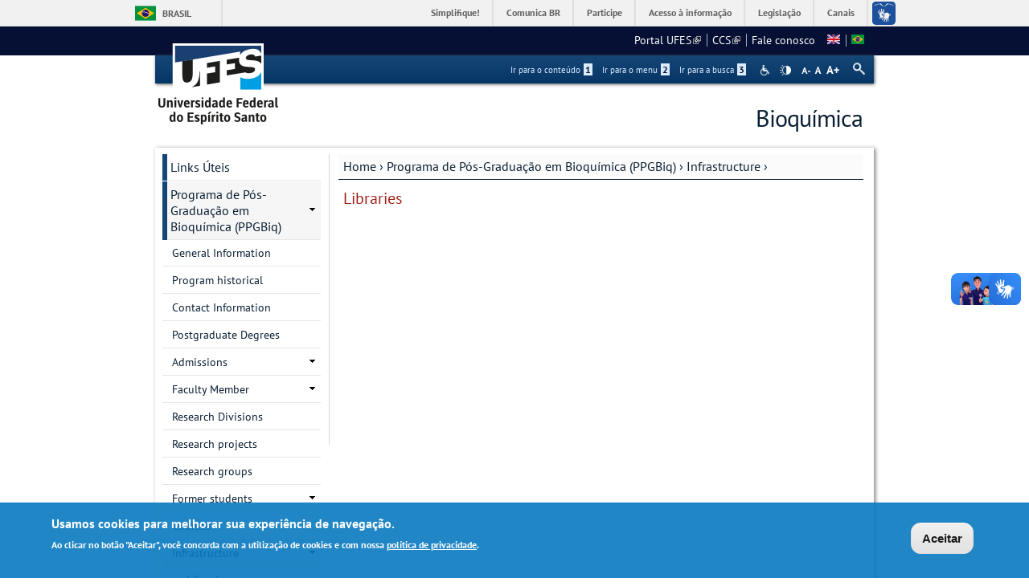

--- FILE ---
content_type: text/html; charset=utf-8
request_url: https://bioquimicaefarmacologia.ufes.br/en/pos-graduacao/PPGBiq/libraries
body_size: 10353
content:
<!DOCTYPE html PUBLIC "-//W3C//DTD XHTML+RDFa 1.0//EN"
  "http://www.w3.org/MarkUp/DTD/xhtml-rdfa-1.dtd">
<html xmlns="http://www.w3.org/1999/xhtml" xml:lang="en" version="XHTML+RDFa 1.0" dir="ltr"
  xmlns:content="http://purl.org/rss/1.0/modules/content/"
  xmlns:dc="http://purl.org/dc/terms/"
  xmlns:foaf="http://xmlns.com/foaf/0.1/"
  xmlns:og="http://ogp.me/ns#"
  xmlns:rdfs="http://www.w3.org/2000/01/rdf-schema#"
  xmlns:sioc="http://rdfs.org/sioc/ns#"
  xmlns:sioct="http://rdfs.org/sioc/types#"
  xmlns:skos="http://www.w3.org/2004/02/skos/core#"
  xmlns:xsd="http://www.w3.org/2001/XMLSchema#">

<head profile="http://www.w3.org/1999/xhtml/vocab">
  <meta http-equiv="Content-Type" content="text/html; charset=utf-8" />
<meta name="Generator" content="Drupal 7 (http://drupal.org)" />
<link rel="canonical" href="/en/pos-graduacao/PPGBiq/libraries" />
<link rel="shortlink" href="/en/node/531" />
<link rel="shortcut icon" href="https://bioquimicaefarmacologia.ufes.br/sites/all/themes/padrao_ufes/favicon.ico" type="image/vnd.microsoft.icon" />
<meta name="viewport" content="width=device-width, initial-scale=1, maximum-scale=1" />
  <title>Libraries | Bioquímica</title>
  <style type="text/css" media="all">
@import url("https://bioquimicaefarmacologia.ufes.br/modules/system/system.base.css?t1lttr");
@import url("https://bioquimicaefarmacologia.ufes.br/modules/system/system.menus.css?t1lttr");
@import url("https://bioquimicaefarmacologia.ufes.br/modules/system/system.messages.css?t1lttr");
@import url("https://bioquimicaefarmacologia.ufes.br/modules/system/system.theme.css?t1lttr");
</style>
<style type="text/css" media="all">
@import url("https://bioquimicaefarmacologia.ufes.br/modules/comment/comment.css?t1lttr");
@import url("https://bioquimicaefarmacologia.ufes.br/sites/all/modules/date/date_api/date.css?t1lttr");
@import url("https://bioquimicaefarmacologia.ufes.br/sites/all/modules/date/date_popup/themes/datepicker.1.7.css?t1lttr");
@import url("https://bioquimicaefarmacologia.ufes.br/modules/field/theme/field.css?t1lttr");
@import url("https://bioquimicaefarmacologia.ufes.br/modules/node/node.css?t1lttr");
@import url("https://bioquimicaefarmacologia.ufes.br/modules/search/search.css?t1lttr");
@import url("https://bioquimicaefarmacologia.ufes.br/sites/all/modules/site_alert/css/site-alert.css?t1lttr");
@import url("https://bioquimicaefarmacologia.ufes.br/modules/user/user.css?t1lttr");
@import url("https://bioquimicaefarmacologia.ufes.br/sites/all/modules/extlink/css/extlink.css?t1lttr");
@import url("https://bioquimicaefarmacologia.ufes.br/sites/all/modules/views/css/views.css?t1lttr");
@import url("https://bioquimicaefarmacologia.ufes.br/sites/all/modules/back_to_top/css/back_to_top_text.css?t1lttr");
@import url("https://bioquimicaefarmacologia.ufes.br/sites/all/modules/ckeditor/css/ckeditor.css?t1lttr");
</style>
<style type="text/css" media="all">
@import url("https://bioquimicaefarmacologia.ufes.br/sites/all/modules/ctools/css/ctools.css?t1lttr");
@import url("https://bioquimicaefarmacologia.ufes.br/sites/all/modules/dhtml_menu/dhtml_menu.css?t1lttr");
@import url("https://bioquimicaefarmacologia.ufes.br/modules/locale/locale.css?t1lttr");
</style>
<style type="text/css" media="all">
<!--/*--><![CDATA[/*><!--*/
#backtotop{background:#CCCCCC;}
#backtotop:hover{background:#777777;border-color:#777777;}
#backtotop{color:#FFFFFF;}

/*]]>*/-->
</style>
<style type="text/css" media="all">
@import url("https://bioquimicaefarmacologia.ufes.br/sites/all/modules/eu_cookie_compliance/css/eu_cookie_compliance.css?t1lttr");
@import url("https://bioquimicaefarmacologia.ufes.br/sites/all/modules/responsive_menus/styles/responsive_menus_simple/css/responsive_menus_simple.css?t1lttr");
</style>

<!--[if lt IE 10]>
<style type="text/css" media="all">
@import url("https://bioquimicaefarmacologia.ufes.br/sites/bioquimicaefarmacologia.ufes.br/files/ctools/css/9e87f1a22674be62389fe810e353b2c1.css?t1lttr");
</style>
<![endif]-->
<style type="text/css" media="all">
@import url("https://bioquimicaefarmacologia.ufes.br/sites/bioquimicaefarmacologia.ufes.br/files/ctools/css/8695a9d3e23511e74e4cde79b7ae1666.css?t1lttr");
</style>
<style type="text/css" media="all">
@import url("https://bioquimicaefarmacologia.ufes.br/sites/all/themes/padrao_ufes/css/reset.css?t1lttr");
@import url("https://bioquimicaefarmacologia.ufes.br/sites/all/themes/padrao_ufes/css/html-reset.css?t1lttr");
@import url("https://bioquimicaefarmacologia.ufes.br/sites/all/themes/padrao_ufes/css/wireframes.css?t1lttr");
@import url("https://bioquimicaefarmacologia.ufes.br/sites/all/themes/padrao_ufes/css/layout-liquid.css?t1lttr");
@import url("https://bioquimicaefarmacologia.ufes.br/sites/all/themes/padrao_ufes/css/page-backgrounds.css?t1lttr");
@import url("https://bioquimicaefarmacologia.ufes.br/sites/all/themes/padrao_ufes/css/tabs.css?t1lttr");
@import url("https://bioquimicaefarmacologia.ufes.br/sites/all/themes/padrao_ufes/css/pages.css?t1lttr");
@import url("https://bioquimicaefarmacologia.ufes.br/sites/all/themes/padrao_ufes/css/blocks.css?t1lttr");
@import url("https://bioquimicaefarmacologia.ufes.br/sites/all/themes/padrao_ufes/css/navigation.css?t1lttr");
@import url("https://bioquimicaefarmacologia.ufes.br/sites/all/themes/padrao_ufes/css/views-styles.css?t1lttr");
@import url("https://bioquimicaefarmacologia.ufes.br/sites/all/themes/padrao_ufes/css/nodes.css?t1lttr");
@import url("https://bioquimicaefarmacologia.ufes.br/sites/all/themes/padrao_ufes/css/comments.css?t1lttr");
@import url("https://bioquimicaefarmacologia.ufes.br/sites/all/themes/padrao_ufes/css/forms.css?t1lttr");
@import url("https://bioquimicaefarmacologia.ufes.br/sites/all/themes/padrao_ufes/css/fields.css?t1lttr");
@import url("https://bioquimicaefarmacologia.ufes.br/sites/all/themes/padrao_ufes/css/personalizado/geral.css?t1lttr");
@import url("https://bioquimicaefarmacologia.ufes.br/sites/all/themes/padrao_ufes/css/personalizado/menu.css?t1lttr");
@import url("https://bioquimicaefarmacologia.ufes.br/sites/all/themes/padrao_ufes/css/personalizado/rodape.css?t1lttr");
@import url("https://bioquimicaefarmacologia.ufes.br/sites/all/themes/padrao_ufes/css/personalizado/rodape-interno.css?t1lttr");
@import url("https://bioquimicaefarmacologia.ufes.br/sites/all/themes/padrao_ufes/css/personalizado/cabecalho.css?t1lttr");
@import url("https://bioquimicaefarmacologia.ufes.br/sites/all/themes/padrao_ufes/css/personalizado/conteudo.css?t1lttr");
@import url("https://bioquimicaefarmacologia.ufes.br/sites/all/themes/padrao_ufes/css/personalizado/barra-ufes.css?t1lttr");
@import url("https://bioquimicaefarmacologia.ufes.br/sites/all/themes/padrao_ufes/css/personalizado/barra-esquerda.css?t1lttr");
@import url("https://bioquimicaefarmacologia.ufes.br/sites/all/themes/padrao_ufes/css/personalizado/barra-direita.css?t1lttr");
@import url("https://bioquimicaefarmacologia.ufes.br/sites/all/themes/padrao_ufes/css/personalizado/acessibilidade.css?t1lttr");
@import url("https://bioquimicaefarmacologia.ufes.br/sites/all/themes/padrao_ufes/css/personalizado/cardapio.css?t1lttr");
@import url("https://bioquimicaefarmacologia.ufes.br/sites/all/themes/padrao_ufes/css/personalizado/processoseletivo.css?t1lttr");
@import url("https://bioquimicaefarmacologia.ufes.br/sites/all/themes/padrao_ufes/css/personalizado/ods-onu.css?t1lttr");
@import url("https://bioquimicaefarmacologia.ufes.br/sites/all/themes/padrao_ufes/custom/modules/quicktabs/quicktabs_ufes.css?t1lttr");
@import url("https://bioquimicaefarmacologia.ufes.br/sites/all/themes/padrao_ufes/custom/modules/quicktabs/quicktabs-portal.css?t1lttr");
@import url("https://bioquimicaefarmacologia.ufes.br/sites/all/themes/padrao_ufes/custom/modules/quicktabs/quicktabs-interna.css?t1lttr");
@import url("https://bioquimicaefarmacologia.ufes.br/sites/all/themes/padrao_ufes/custom/modules/token_ufes/token_ufes.css?t1lttr");
</style>
<style type="text/css" media="all">
@import url("https://bioquimicaefarmacologia.ufes.br/sites/all/themes/padrao_ufes/custom/modules/jcarousel_ufes/jcarousel_ufes.css?t1lttr");
@import url("https://bioquimicaefarmacologia.ufes.br/sites/all/themes/padrao_ufes/custom/modules/jump_menu/jump_menu.css?t1lttr");
@import url("https://bioquimicaefarmacologia.ufes.br/sites/all/themes/padrao_ufes/custom/modules/webform_matrix_component/webform_matrix_component.css?t1lttr");
@import url("https://bioquimicaefarmacologia.ufes.br/sites/all/themes/padrao_ufes/custom/modules/text_resize/text_resize.css?t1lttr");
@import url("https://bioquimicaefarmacologia.ufes.br/sites/all/themes/padrao_ufes/custom/modules/high_contrast/high_contrast.css?t1lttr");
@import url("https://bioquimicaefarmacologia.ufes.br/sites/all/themes/padrao_ufes/custom/modules/tableau_public/tableau_public.css?t1lttr");
@import url("https://bioquimicaefarmacologia.ufes.br/sites/all/themes/padrao_ufes/custom/modules/site_alert/site_alert.css?t1lttr");
@import url("https://bioquimicaefarmacologia.ufes.br/sites/all/themes/padrao_ufes/css/personalizado/cores.css?t1lttr");
@import url("https://bioquimicaefarmacologia.ufes.br/sites/all/themes/padrao_ufes/css/extensive/responsive.css?t1lttr");
@import url("https://bioquimicaefarmacologia.ufes.br/sites/all/themes/padrao_ufes/css/extensive/responsive-menor-320.css?t1lttr");
</style>
<style type="text/css" media="print">
@import url("https://bioquimicaefarmacologia.ufes.br/sites/all/themes/padrao_ufes/css/print.css?t1lttr");
</style>

<!--[if IE]>
<style type="text/css" media="all">
@import url("https://bioquimicaefarmacologia.ufes.br/sites/all/themes/padrao_ufes/css/ie.css?t1lttr");
</style>
<![endif]-->

<!--[if lte IE 7]>
<style type="text/css" media="all">
@import url("https://bioquimicaefarmacologia.ufes.br/sites/all/themes/padrao_ufes/css/ie7.css?t1lttr");
</style>
<![endif]-->

<!--[if lte IE 6]>
<style type="text/css" media="all">
@import url("https://bioquimicaefarmacologia.ufes.br/sites/all/themes/padrao_ufes/css/ie6.css?t1lttr");
</style>
<![endif]-->
  <script type="text/javascript">
<!--//--><![CDATA[//><!--
var highContrast = {"link":"<a href=\"\/en\" class=\"element-invisible element-focusable\" rel=\"nofollow\">Toggle high contrast<\/a>","cssFilePath":"\/sites\/all\/themes\/padrao_ufes\/css\/high_contrast.css","logoPath":"https:\/\/bioquimicaefarmacologia.ufes.br\/sites\/all\/themes\/padrao_ufes\/logo-hg.png"};var drupalHighContrast={};!function(){document.write("<script type='text/javascript' id='high-contrast-css-placeholder'>\x3C/script>");var e=document.getElementById("high-contrast-css-placeholder");!function(e){if("function"==typeof define&&define.amd)define(e);else if("object"==typeof exports)module.exports=e();else{var t=window.Cookies,n=window.Cookies=e();n.noConflict=function(){return window.Cookies=t,n}}}(function(){function e(){for(var e=0,t={};e<arguments.length;e++){var n=arguments[e];for(var o in n)t[o]=n[o]}return t}function t(n){function o(t,r,i){var a;if(arguments.length>1){if(i=e({path:"/"},o.defaults,i),"number"==typeof i.expires){var d=new Date;d.setMilliseconds(d.getMilliseconds()+864e5*i.expires),i.expires=d}try{a=JSON.stringify(r),/^[\{\[]/.test(a)&&(r=a)}catch(c){}return r=encodeURIComponent(String(r)),r=r.replace(/%(23|24|26|2B|3A|3C|3E|3D|2F|3F|40|5B|5D|5E|60|7B|7D|7C)/g,decodeURIComponent),t=encodeURIComponent(String(t)),t=t.replace(/%(23|24|26|2B|5E|60|7C)/g,decodeURIComponent),t=t.replace(/[\(\)]/g,escape),document.cookie=[t,"=",r,i.expires&&"; expires="+i.expires.toUTCString(),i.path&&"; path="+i.path,i.domain&&"; domain="+i.domain,i.secure?"; secure":""].join("")}t||(a={});for(var l=document.cookie?document.cookie.split("; "):[],s=/(%[0-9A-Z]{2})+/g,u=0;u<l.length;u++){var f=l[u].split("="),h=f[0].replace(s,decodeURIComponent),g=f.slice(1).join("=");'"'===g.charAt(0)&&(g=g.slice(1,-1));try{if(g=n&&n(g,h)||g.replace(s,decodeURIComponent),this.json)try{g=JSON.parse(g)}catch(c){}if(t===h){a=g;break}t||(a[h]=g)}catch(c){}}return a}return o.get=o.set=o,o.getJSON=function(){return o.apply({json:!0},[].slice.call(arguments))},o.defaults={},o.remove=function(t,n){o(t,"",e(n,{expires:-1}))},o.withConverter=t,o}return t()});var t=function(e){var t={option:[1,"<select multiple='multiple'>","</select>"],legend:[1,"<fieldset>","</fieldset>"],area:[1,"<map>","</map>"],param:[1,"<object>","</object>"],thead:[1,"<table>","</table>"],tr:[2,"<table><tbody>","</tbody></table>"],col:[2,"<table><tbody></tbody><colgroup>","</colgroup></table>"],td:[3,"<table><tbody><tr>","</tr></tbody></table>"],_default:[1,"<div>","</div>"]};t.optgroup=t.option,t.tbody=t.tfoot=t.colgroup=t.caption=t.thead,t.th=t.td;var n=document.createElement("div"),o=/<\s*\w.*?>/g.exec(e);if(null!=o){var n,r=o[0].replace(/</g,"").replace(/>/g,""),i=t[r]||t._default;e=i[1]+e+i[2],n.innerHTML=e;for(var a=i[0]+1;a--;)n=n.lastChild}else n.innerHTML=e,n=n.lastChild;return n};!function(){function e(){if(!o.isReady){try{document.documentElement.doScroll("left")}catch(t){return void setTimeout(e,1)}o.ready()}}var t,n,o=function(e,t){},r=(window.jQuery,window.$,!1),i=[];o.fn={ready:function(e){return o.bindReady(),o.isReady?e.call(document,o):i&&i.push(e),this}},o.isReady=!1,o.ready=function(){if(!o.isReady){if(!document.body)return setTimeout(o.ready,13);if(o.isReady=!0,i){for(var e,t=0;e=i[t++];)e.call(document,o);i=null}o.fn.triggerHandler&&o(document).triggerHandler("ready")}},o.bindReady=function(){if(!r){if(r=!0,"complete"===document.readyState)return o.ready();if(document.addEventListener)document.addEventListener("DOMContentLoaded",n,!1),window.addEventListener("load",o.ready,!1);else if(document.attachEvent){document.attachEvent("onreadystatechange",n),window.attachEvent("onload",o.ready);var t=!1;try{t=null==window.frameElement}catch(i){}document.documentElement.doScroll&&t&&e()}}},t=o(document),document.addEventListener?n=function(){document.removeEventListener("DOMContentLoaded",n,!1),o.ready()}:document.attachEvent&&(n=function(){"complete"===document.readyState&&(document.detachEvent("onreadystatechange",n),o.ready())}),window.jQuery=window.$=o}();var n=function(){var e=document.getElementById("block-delta-blocks-logo"),t=highContrast.logoPath;if(document.querySelectorAll&&"undefined"!=typeof t&&null!==e){var n=e.querySelectorAll("img");"undefined"==typeof n[0].logoPathOriginal&&(n[0].logoPathOriginal=n[0].src),n[0].src=t}},o=function(){var e=document.getElementById("block-delta-blocks-logo"),t=highContrast.logoPath;if(document.querySelectorAll&&"undefined"!=typeof t&&null!==e){var n=e.querySelectorAll("img");"undefined"!=typeof n[0].logoPathOriginal&&(n[0].src=n[0].logoPathOriginal)}},r=function(){var o=highContrast.cssFilePath;if("undefined"!=typeof o){var r=document.getElementById("high-contrast-css");null===r&&(r=t('<link type="text/css" id="high-contrast-css" rel="stylesheet" href="'+o+'" media="screen" />')),e.parentNode.insertBefore(r,e.nextSibling)}n(),Cookies.set("highContrastActivated","true","/")},i=function(){var e=document.getElementById("high-contrast-css");null!==e&&e.parentNode.removeChild(e),o(),Cookies.set("highContrastActivated","false","/")},a=function(){var e=Cookies.get("highContrastActivated");return"undefined"==typeof e?!1:"false"===e?!1:!0},d=function(){a()?(i(),Cookies.set("highContrastActivated","false","/")):(r(),Cookies.set("highContrastActivated","true","/"))},c=function(){var e=highContrast.link;e=t(e),e.onclick=function(){return d(),this.blur(),!1},document.getElementById("skip-link").appendChild(e)};drupalHighContrast.enableStyles=r,drupalHighContrast.disableStyles=i,drupalHighContrast.toggleHighContrast=d,a()&&r(),$.fn.ready(function(){a()&&n(),c()})}();

//--><!]]>
</script>
<script type="text/javascript" src="https://bioquimicaefarmacologia.ufes.br/misc/jquery.js?v=1.4.4"></script>
<script type="text/javascript" src="https://bioquimicaefarmacologia.ufes.br/misc/jquery-extend-3.4.0.js?v=1.4.4"></script>
<script type="text/javascript" src="https://bioquimicaefarmacologia.ufes.br/misc/jquery-html-prefilter-3.5.0-backport.js?v=1.4.4"></script>
<script type="text/javascript" src="https://bioquimicaefarmacologia.ufes.br/misc/jquery.once.js?v=1.2"></script>
<script type="text/javascript" src="https://bioquimicaefarmacologia.ufes.br/misc/drupal.js?t1lttr"></script>
<script type="text/javascript" src="https://bioquimicaefarmacologia.ufes.br/misc/ui/jquery.effects.core.min.js?v=1.8.7"></script>
<script type="text/javascript" src="https://bioquimicaefarmacologia.ufes.br/sites/all/modules/eu_cookie_compliance/js/jquery.cookie-1.4.1.min.js?v=1.4.1"></script>
<script type="text/javascript" src="https://bioquimicaefarmacologia.ufes.br/misc/form.js?v=7.102"></script>
<script type="text/javascript" src="https://bioquimicaefarmacologia.ufes.br/misc/form-single-submit.js?v=7.102"></script>
<script type="text/javascript" src="https://bioquimicaefarmacologia.ufes.br/sites/all/modules/spamspan/spamspan.js?t1lttr"></script>
<script type="text/javascript" src="https://bioquimicaefarmacologia.ufes.br/sites/all/modules/back_to_top/js/back_to_top.js?t1lttr"></script>
<script type="text/javascript" src="https://bioquimicaefarmacologia.ufes.br/sites/all/modules/dhtml_menu/dhtml_menu.js?t1lttr"></script>
<script type="text/javascript">
<!--//--><![CDATA[//><!--
var text_resize_scope = "ul.menu li a,.region a,#.region p,.region-hierarquia a,#page,p,h2,.region h1,.block a,.block span,select,form input,#site-slogan";
          var text_resize_minimum = "10";
          var text_resize_maximum = "18";
          var text_resize_line_height_allow = 1;
          var text_resize_line_height_min = "10";
          var text_resize_line_height_max = "26";
//--><!]]>
</script>
<script type="text/javascript" src="https://bioquimicaefarmacologia.ufes.br/sites/all/modules/text_resize/text_resize.js?t1lttr"></script>
<script type="text/javascript" src="https://bioquimicaefarmacologia.ufes.br/sites/all/modules/responsive_menus/styles/responsive_menus_simple/js/responsive_menus_simple.js?t1lttr"></script>
<script type="text/javascript" src="https://bioquimicaefarmacologia.ufes.br/misc/collapse.js?v=7.102"></script>
<script type="text/javascript" src="https://bioquimicaefarmacologia.ufes.br/sites/all/modules/extlink/js/extlink.js?t1lttr"></script>
<script type="text/javascript" src="https://bioquimicaefarmacologia.ufes.br/sites/all/themes/padrao_ufes/js/jcarousel_ufes.js?t1lttr"></script>
<script type="text/javascript" src="https://bioquimicaefarmacologia.ufes.br/sites/all/themes/padrao_ufes/js/responsive.js?t1lttr"></script>
<script type="text/javascript" src="https://bioquimicaefarmacologia.ufes.br/sites/all/themes/padrao_ufes/js/search_ufes.js?t1lttr"></script>
<script type="text/javascript" src="https://bioquimicaefarmacologia.ufes.br/sites/all/themes/padrao_ufes/js/galeria.js?t1lttr"></script>
<script type="text/javascript" src="https://bioquimicaefarmacologia.ufes.br/sites/all/themes/padrao_ufes/js/cardapio.js?t1lttr"></script>
<script type="text/javascript" src="https://bioquimicaefarmacologia.ufes.br/sites/all/themes/padrao_ufes/js/processoseletivo.js?t1lttr"></script>
<script type="text/javascript">
<!--//--><![CDATA[//><!--
jQuery.extend(Drupal.settings, {"basePath":"\/","pathPrefix":"en\/","setHasJsCookie":0,"ajaxPageState":{"theme":"padrao_ufes","theme_token":"O58AalSVGKniFb1Yuzm-hZQZl4Z_NCuaGOdwzCUOk5Q","js":{"0":1,"sites\/all\/modules\/eu_cookie_compliance\/js\/eu_cookie_compliance.js":1,"1":1,"misc\/jquery.js":1,"misc\/jquery-extend-3.4.0.js":1,"misc\/jquery-html-prefilter-3.5.0-backport.js":1,"misc\/jquery.once.js":1,"misc\/drupal.js":1,"misc\/ui\/jquery.effects.core.min.js":1,"sites\/all\/modules\/eu_cookie_compliance\/js\/jquery.cookie-1.4.1.min.js":1,"misc\/form.js":1,"misc\/form-single-submit.js":1,"sites\/all\/modules\/spamspan\/spamspan.js":1,"sites\/all\/modules\/back_to_top\/js\/back_to_top.js":1,"sites\/all\/modules\/dhtml_menu\/dhtml_menu.js":1,"2":1,"sites\/all\/modules\/text_resize\/text_resize.js":1,"sites\/all\/modules\/responsive_menus\/styles\/responsive_menus_simple\/js\/responsive_menus_simple.js":1,"misc\/collapse.js":1,"sites\/all\/modules\/extlink\/js\/extlink.js":1,"sites\/all\/themes\/padrao_ufes\/js\/jcarousel_ufes.js":1,"sites\/all\/themes\/padrao_ufes\/js\/responsive.js":1,"sites\/all\/themes\/padrao_ufes\/js\/search_ufes.js":1,"sites\/all\/themes\/padrao_ufes\/js\/galeria.js":1,"sites\/all\/themes\/padrao_ufes\/js\/cardapio.js":1,"sites\/all\/themes\/padrao_ufes\/js\/processoseletivo.js":1},"css":{"modules\/system\/system.base.css":1,"modules\/system\/system.menus.css":1,"modules\/system\/system.messages.css":1,"modules\/system\/system.theme.css":1,"modules\/comment\/comment.css":1,"sites\/all\/modules\/date\/date_api\/date.css":1,"sites\/all\/modules\/date\/date_popup\/themes\/datepicker.1.7.css":1,"modules\/field\/theme\/field.css":1,"modules\/node\/node.css":1,"modules\/search\/search.css":1,"sites\/all\/modules\/site_alert\/css\/site-alert.css":1,"modules\/user\/user.css":1,"sites\/all\/modules\/extlink\/css\/extlink.css":1,"sites\/all\/modules\/views\/css\/views.css":1,"sites\/all\/modules\/back_to_top\/css\/back_to_top_text.css":1,"sites\/all\/modules\/ckeditor\/css\/ckeditor.css":1,"sites\/all\/modules\/ctools\/css\/ctools.css":1,"sites\/all\/modules\/dhtml_menu\/dhtml_menu.css":1,"sites\/all\/modules\/high_contrast\/high_contrast.css":1,"sites\/all\/modules\/text_resize\/text_resize.css":1,"modules\/locale\/locale.css":1,"0":1,"1":1,"2":1,"sites\/all\/modules\/eu_cookie_compliance\/css\/eu_cookie_compliance.css":1,"sites\/all\/modules\/responsive_menus\/styles\/responsive_menus_simple\/css\/responsive_menus_simple.css":1,"public:\/\/ctools\/css\/9e87f1a22674be62389fe810e353b2c1.css":1,"public:\/\/ctools\/css\/8695a9d3e23511e74e4cde79b7ae1666.css":1,"sites\/all\/themes\/padrao_ufes\/css\/reset.css":1,"sites\/all\/themes\/padrao_ufes\/css\/html-reset.css":1,"sites\/all\/themes\/padrao_ufes\/css\/wireframes.css":1,"sites\/all\/themes\/padrao_ufes\/css\/layout-liquid.css":1,"sites\/all\/themes\/padrao_ufes\/css\/page-backgrounds.css":1,"sites\/all\/themes\/padrao_ufes\/css\/tabs.css":1,"sites\/all\/themes\/padrao_ufes\/css\/pages.css":1,"sites\/all\/themes\/padrao_ufes\/css\/blocks.css":1,"sites\/all\/themes\/padrao_ufes\/css\/navigation.css":1,"sites\/all\/themes\/padrao_ufes\/css\/views-styles.css":1,"sites\/all\/themes\/padrao_ufes\/css\/nodes.css":1,"sites\/all\/themes\/padrao_ufes\/css\/comments.css":1,"sites\/all\/themes\/padrao_ufes\/css\/forms.css":1,"sites\/all\/themes\/padrao_ufes\/css\/fields.css":1,"sites\/all\/themes\/padrao_ufes\/css\/personalizado\/geral.css":1,"sites\/all\/themes\/padrao_ufes\/css\/personalizado\/menu.css":1,"sites\/all\/themes\/padrao_ufes\/css\/personalizado\/rodape.css":1,"sites\/all\/themes\/padrao_ufes\/css\/personalizado\/rodape-interno.css":1,"sites\/all\/themes\/padrao_ufes\/css\/personalizado\/cabecalho.css":1,"sites\/all\/themes\/padrao_ufes\/css\/personalizado\/conteudo.css":1,"sites\/all\/themes\/padrao_ufes\/css\/personalizado\/barra-ufes.css":1,"sites\/all\/themes\/padrao_ufes\/css\/personalizado\/barra-esquerda.css":1,"sites\/all\/themes\/padrao_ufes\/css\/personalizado\/barra-direita.css":1,"sites\/all\/themes\/padrao_ufes\/css\/personalizado\/acessibilidade.css":1,"sites\/all\/themes\/padrao_ufes\/css\/personalizado\/cardapio.css":1,"sites\/all\/themes\/padrao_ufes\/css\/personalizado\/processoseletivo.css":1,"sites\/all\/themes\/padrao_ufes\/css\/personalizado\/ods-onu.css":1,"sites\/all\/themes\/padrao_ufes\/custom\/modules\/quicktabs\/quicktabs_ufes.css":1,"sites\/all\/themes\/padrao_ufes\/custom\/modules\/quicktabs\/quicktabs-portal.css":1,"sites\/all\/themes\/padrao_ufes\/custom\/modules\/quicktabs\/quicktabs-interna.css":1,"sites\/all\/themes\/padrao_ufes\/custom\/modules\/token_ufes\/token_ufes.css":1,"sites\/all\/themes\/padrao_ufes\/custom\/modules\/jcarousel_ufes\/jcarousel_ufes.css":1,"sites\/all\/themes\/padrao_ufes\/custom\/modules\/jump_menu\/jump_menu.css":1,"sites\/all\/themes\/padrao_ufes\/custom\/modules\/webform_matrix_component\/webform_matrix_component.css":1,"sites\/all\/themes\/padrao_ufes\/custom\/modules\/text_resize\/text_resize.css":1,"sites\/all\/themes\/padrao_ufes\/custom\/modules\/high_contrast\/high_contrast.css":1,"sites\/all\/themes\/padrao_ufes\/custom\/modules\/tableau_public\/tableau_public.css":1,"sites\/all\/themes\/padrao_ufes\/custom\/modules\/site_alert\/site_alert.css":1,"sites\/all\/themes\/padrao_ufes\/css\/personalizado\/cores.css":1,"sites\/all\/themes\/padrao_ufes\/css\/extensive\/responsive.css":1,"sites\/all\/themes\/padrao_ufes\/css\/extensive\/responsive-menor-320.css":1,"sites\/all\/themes\/padrao_ufes\/css\/print.css":1,"sites\/all\/themes\/padrao_ufes\/css\/ie.css":1,"sites\/all\/themes\/padrao_ufes\/css\/ie7.css":1,"sites\/all\/themes\/padrao_ufes\/css\/ie6.css":1}},"dhtmlMenu":{"nav":"none","animation":{"effects":{"height":"height","opacity":"opacity","width":0},"speed":"500"},"effects":{"siblings":"close-same-tree","children":"none","remember":"remember"},"filter":{"type":"blacklist","list":{"management":"management","main-menu":0,"menu-links-ufes":0,"menu-menu-de-conteudo":0,"navigation":0,"shortcut-set-1":0,"user-menu":0}}},"jcarousel":{"ajaxPath":"\/en\/jcarousel\/ajax\/views"},"back_to_top":{"back_to_top_button_trigger":100,"back_to_top_button_text":" ","#attached":{"library":[["system","ui"]]}},"eu_cookie_compliance":{"cookie_policy_version":"1.0.0","popup_enabled":1,"popup_agreed_enabled":0,"popup_hide_agreed":0,"popup_clicking_confirmation":0,"popup_scrolling_confirmation":0,"popup_html_info":"\u003Cdiv class=\u0022eu-cookie-compliance-banner eu-cookie-compliance-banner-info eu-cookie-compliance-banner--default\u0022\u003E\n  \u003Cdiv class=\u0022popup-content info\u0022\u003E\n    \u003Cdiv id=\u0022popup-text\u0022\u003E\n      \u003Ch2\u003EUsamos cookies para melhorar sua experi\u00eancia de navega\u00e7\u00e3o.\u003C\/h2\u003E\n\u003Cp\u003EAo clicar no bot\u00e3o \u0022Aceitar\u0022, voc\u00ea concorda com a utiliza\u00e7\u00e3o de cookies e com nossa \u003Ca href=\u0022https:\/\/sti.ufes.br\/hospedagemdesitios\/politicaprivacidade\u0022 target=\u0022_blank\u0022\u003Epol\u00edtica de privacidade\u003C\/a\u003E.\u003C\/p\u003E\n          \u003C\/div\u003E\n    \n    \u003Cdiv id=\u0022popup-buttons\u0022 class=\u0022\u0022\u003E\n      \u003Cbutton type=\u0022button\u0022 class=\u0022agree-button eu-cookie-compliance-default-button\u0022\u003EAceitar\u003C\/button\u003E\n          \u003C\/div\u003E\n  \u003C\/div\u003E\n\u003C\/div\u003E","use_mobile_message":false,"mobile_popup_html_info":"\u003Cdiv class=\u0022eu-cookie-compliance-banner eu-cookie-compliance-banner-info eu-cookie-compliance-banner--default\u0022\u003E\n  \u003Cdiv class=\u0022popup-content info\u0022\u003E\n    \u003Cdiv id=\u0022popup-text\u0022\u003E\n      \u003Ch2\u003EWe use cookies on this site to enhance your user experience\u003C\/h2\u003E\n\u003Cp\u003EBy tapping the Accept button, you agree to us doing so.\u003C\/p\u003E\n          \u003C\/div\u003E\n    \n    \u003Cdiv id=\u0022popup-buttons\u0022 class=\u0022\u0022\u003E\n      \u003Cbutton type=\u0022button\u0022 class=\u0022agree-button eu-cookie-compliance-default-button\u0022\u003EAceitar\u003C\/button\u003E\n          \u003C\/div\u003E\n  \u003C\/div\u003E\n\u003C\/div\u003E\n","mobile_breakpoint":"768","popup_html_agreed":"\u003Cdiv\u003E\n  \u003Cdiv class=\u0022popup-content agreed\u0022\u003E\n    \u003Cdiv id=\u0022popup-text\u0022\u003E\n      \u003Ch2\u003EThank you for accepting cookies\u003C\/h2\u003E\n\u003Cp\u003EYou can now hide this message or find out more about cookies.\u003C\/p\u003E\n    \u003C\/div\u003E\n    \u003Cdiv id=\u0022popup-buttons\u0022\u003E\n      \u003Cbutton type=\u0022button\u0022 class=\u0022hide-popup-button eu-cookie-compliance-hide-button\u0022\u003EHide\u003C\/button\u003E\n          \u003C\/div\u003E\n  \u003C\/div\u003E\n\u003C\/div\u003E","popup_use_bare_css":false,"popup_height":"auto","popup_width":"100%","popup_delay":1000,"popup_link":"\/en","popup_link_new_window":0,"popup_position":null,"fixed_top_position":1,"popup_language":"en","store_consent":false,"better_support_for_screen_readers":0,"reload_page":0,"domain":"","domain_all_sites":0,"popup_eu_only_js":0,"cookie_lifetime":"90","cookie_session":false,"disagree_do_not_show_popup":0,"method":"default","allowed_cookies":"","withdraw_markup":"\u003Cbutton type=\u0022button\u0022 class=\u0022eu-cookie-withdraw-tab\u0022\u003EPrivacy settings\u003C\/button\u003E\n\u003Cdiv class=\u0022eu-cookie-withdraw-banner\u0022\u003E\n  \u003Cdiv class=\u0022popup-content info\u0022\u003E\n    \u003Cdiv id=\u0022popup-text\u0022\u003E\n      \u003Ch2\u003EWe use cookies on this site to enhance your user experience\u003C\/h2\u003E\n\u003Cp\u003EYou have given your consent for us to set cookies.\u003C\/p\u003E\n    \u003C\/div\u003E\n    \u003Cdiv id=\u0022popup-buttons\u0022\u003E\n      \u003Cbutton type=\u0022button\u0022 class=\u0022eu-cookie-withdraw-button\u0022\u003EWithdraw consent\u003C\/button\u003E\n    \u003C\/div\u003E\n  \u003C\/div\u003E\n\u003C\/div\u003E\n","withdraw_enabled":false,"withdraw_button_on_info_popup":0,"cookie_categories":[],"cookie_categories_details":[],"enable_save_preferences_button":1,"cookie_name":"","containing_element":"body","automatic_cookies_removal":""},"responsive_menus":[{"toggler_text":"\u003Cspan class=\u0027hamburger-menu\u0027\u003E\u003C\/span\u003E\u003Cspan class=\u0027texto-menu-responsivo\u0027\u003EMenu\u003C\/span\u003E","selectors":["#block-menu-menudeconteudo,#block-menu-linksufes"],"media_size":"768","media_unit":"px","absolute":"1","responsive_menus_style":"responsive_menus_simple"}],"urlIsAjaxTrusted":{"\/en\/pos-graduacao\/PPGBiq\/libraries":true},"extlink":{"extTarget":"_blank","extClass":"ext","extLabel":"(link is external)","extImgClass":0,"extIconPlacement":"append","extSubdomains":0,"extExclude":"","extInclude":"","extCssExclude":"","extCssExplicit":"#page-wrapper","extAlert":0,"extAlertText":"This link will take you to an external web site. We are not responsible for their content.","mailtoClass":"mailto","mailtoLabel":"(link sends e-mail)","extUseFontAwesome":false}});
//--><!]]>
</script>
</head>
<body class="html not-front not-logged-in one-sidebar sidebar-first page-node page-node- page-node-531 node-type-novo-ufes-token-node i18n-en section-pos-graduacao" >
  <div id="skip-link">
    <a href="#main-menu" class="element-invisible element-focusable">Jump to Navigation</a>
  </div>
    
<div id="barra-ufes"><div class="section">
	  <div class="region region-barra-ufes">
    <div id="block-block-3" class="block block-block first last odd">

      
  <div class="content">
    <div id="barra-brasil" style="background:#7F7F7F; height: 20px; padding:0 0 0 10px;display:block;">
<ul id="menu-barra-temp" style="list-style:none;">
<li style="display:inline; float:left;padding-right:10px; margin-right:10px; border-right:1px solid #EDEDED"><a href="http://brasil.gov.br" style="font-family:sans,sans-serif; text-decoration:none; color:white;">Portal do Governo Brasileiro</a></li>
<li><a style="font-family:sans,sans-serif; text-decoration:none; color:white;" href="http://epwg.governoeletronico.gov.br/barra/atualize.html">Atualize sua Barra de Governo</a></li>
</ul>
</div>
  </div>

</div><!-- /.block -->
  </div><!-- /.region -->
</div></div> <!-- /.section, /#barra-ufes -->
<div id="page-wrapper"><div id="page">
	<div id="hierarquia-wrapper">
  	  		  <div class="region region-hierarquia">
    <div id="block-locale-language" class="block block-locale first odd">

      
  <div class="content">
    <ul class="language-switcher-locale-url"><li class="en first active"><a href="/en/pos-graduacao/PPGBiq/libraries" class="language-link active" xml:lang="en" title="Libraries"><img class="language-icon" typeof="foaf:Image" src="https://bioquimicaefarmacologia.ufes.br/sites/all/modules/languageicons/flags/en.png" width="16" height="12" alt="English" title="English" /></a></li>
<li class="pt-br last"><a href="/pt-br/pos-graduacao/PPGBiq/bibliotecas" class="language-link" xml:lang="pt-br" title="Bibliotecas"><img class="language-icon" typeof="foaf:Image" src="https://bioquimicaefarmacologia.ufes.br/sites/all/modules/languageicons/flags/pt-br.png" width="16" height="12" alt="Português" title="Português" /></a></li>
</ul>  </div>

</div><!-- /.block -->
<div id="block-menu-linksufes" class="block block-menu last even">

      
  <div class="content">
    <ul class="menu"><li class="first leaf dhtml-menu" id="dhtml_menu-339"><a href="http://portal.ufes.br" title="Universidade Federal do Espírito Santo">Portal UFES</a></li>
<li class="leaf dhtml-menu" id="dhtml_menu-340"><a href="http://www.ccs.ufes.br" title="Centro de Ciências da Saúde">CCS</a></li>
<li class="last leaf dhtml-menu" id="dhtml_menu-483"><a href="/en/node/29" title="">Fale conosco</a></li>
</ul>  </div>

</div><!-- /.block -->
  </div><!-- /.region -->
  		</div> <!-- /#hierarquia-->
  <div id="header-wrapper"><div class="section clearfix">
    <div id="region-header-wrapper">
        <div class="region region-header">
    <div id="block-search-form" class="block block-search first odd">

      
  <div class="content">
    <form action="/en/pos-graduacao/PPGBiq/libraries" method="post" id="search-block-form" accept-charset="UTF-8"><div><div class="container-inline">
      <h2 class="element-invisible">Search form</h2>
    <div class="form-item form-type-textfield form-item-search-block-form">
  <label class="element-invisible" for="edit-search-block-form--2">Search </label>
 <input title="Enter the terms you wish to search for." placeholder="Buscar" type="text" id="edit-search-block-form--2" name="search_block_form" value="" size="27" maxlength="128" class="form-text" />
</div>
<div class="form-actions form-wrapper" id="edit-actions"><input alt="Buscar" type="image" id="edit-submit" name="submit" src="/sites/all/themes/padrao_ufes/images/lupa.png" class="form-submit" /></div><input type="hidden" name="form_build_id" value="form-Ks0s14V8BlqB-IqiP_ID_AjCF4GGwOg0tIRViksMZ3Y" />
<input type="hidden" name="form_id" value="search_block_form" />
</div>
</div></form>  </div>

</div><!-- /.block -->
<div id="block-text-resize-0" class="block block-text-resize even">

      
  <div class="content">
    <a href="javascript:;" class="changer" id="text_resize_decrease"><sup>-</sup>A</a> <a href="javascript:;" class="changer" id="text_resize_reset">A</a> <a href="javascript:;" class="changer" id="text_resize_increase"><sup>+</sup>A</a><div id="text_resize_clear"></div>  </div>

</div><!-- /.block -->
<div id="block-high-contrast-high-contrast-switcher" class="block block-high-contrast odd">

      
  <div class="content">
    
    <div class="high_contrast_switcher high_contrast_switcher_links">
      <p>
        <span class="high_contrast_switcher_label">Contrast:</span><span class="high_contrast_switcher_high"><a href="" onclick="drupalHighContrast.enableStyles();">High</a></span><span class="high_contrast_switcher_separator">|</span><span class="high_contrast_switcher_normal"><a href="" onclick="drupalHighContrast.disableStyles();">Normal</a></span></p>
    </div>
      </div>

</div><!-- /.block -->
<div id="block-block-6" class="block block-block even">

      
  <div class="content">
    <div>
	<a class="acessibilidade" href="/acessibilidade">Acessibilidade</a></div>
  </div>

</div><!-- /.block -->
<div id="block-block-7" class="block block-block last odd">

      
  <div class="content">
    <ul class="shortcuts">
<li id="link-content">
		<a accesskey="1" href="#main-content">Ir para o conteúdo <span>1</span></a></li>
<li class="first" id="link-menu">
		<a accesskey="2" href="#block-menu-menudeconteudo">Ir para o menu <span>2</span></a></li>
<li id="link-search">
		<a accesskey="3" href="#edit-search-block-form--2" onclick="document.getElementById('edit-search-block-form--2').select();return false;">Ir para a busca <span>3</span></a></li>
</ul>
  </div>

</div><!-- /.block -->
  </div><!-- /.region -->
    </div> <!-- /#region-header-wrapper-->
         <div id="logo-wrapper">
	<div id="block-delta-blocks-logo">
       	   <a href="http://www.ufes.br" title="Ufes" rel="ufes" id="logo"><img src="https://bioquimicaefarmacologia.ufes.br/sites/all/themes/padrao_ufes/logo.png" alt="Ufes" /></a>
	</div>
      </div>
    
	
        <div id="name-and-slogan">
                <div id="site-name"><strong>
            <a href="/en" title="Home" rel="home"><span>Bioquímica</span></a>
          </strong></div>
      
          </div><!-- /#name-and-slogan -->
  
  
  </div></div><!-- /.section, /#header -->

  <div id="main-wrapper"><div id="main" class="clearfix">

    
    
    <div id="content-wrapper">
      <div id="content" class="column">
      
        <div class="section">
            
        	  
  	              
        <a id="main-content"></a>
              
        <div class="breadcrumb"><h2 class="element-invisible">You are here</h2><a href="/en">Home</a> › <a class="nolink" tabindex="0">Programa de Pós-Graduação em Bioquímica (PPGBiq)</a> › <a class="nolink" tabindex="0">Infrastructure</a> › </div>                          <h1 class="title" id="page-title">Libraries</h1>
                                          <div class="region region-content">
    <div id="block-system-main" class="block block-system first last odd">

      
  <div class="content">
    <div id="node-531" class="node node-novo-ufes-token-node view-mode-full clearfix" about="/en/pos-graduacao/PPGBiq/libraries" typeof="foaf:Document">

  
      <span property="dc:title" content="Libraries" class="rdf-meta element-hidden"></span>
  
  
  <div class="content">
    <div class="field field-name-body field-type-text-with-summary field-label-hidden"><div class="field-items"><div class="field-item even" property="content:encoded"></div></div></div>  </div>

  
  
</div><!-- /.node -->
  </div>

</div><!-- /.block -->
  </div><!-- /.region -->
              </div></div><!-- /.section, /#content -->
	  
        <div class="region region-sidebar-first column sidebar"><div class="section">
    <div id="block-menu-menudeconteudo" class="block block-menu first last odd">

      
  <div class="content">
    <ul class="menu"><li class="first leaf dhtml-menu" id="dhtml_menu-745"><a href="/en/links-uteis">Links Úteis</a></li>
<li class="last expanded active-trail dhtml-menu" id="dhtml_menu-1039"><a class="active-trail nolink" tabindex="0">Programa de Pós-Graduação em Bioquímica (PPGBiq)</a><ul class="menu"><li class="first leaf dhtml-menu" id="dhtml_menu-1054"><a href="/en/pos-graduacao/PPGBiq">General Information</a></li>
<li class="leaf dhtml-menu" id="dhtml_menu-1055"><a href="/en/pos-graduacao/PPGBiq/program-historical">Program historical</a></li>
<li class="leaf dhtml-menu" id="dhtml_menu-1056"><a href="/en/pos-graduacao/PPGBiq/contact-information">Contact Information</a></li>
<li class="leaf dhtml-menu" id="dhtml_menu-1057"><a href="/en/pos-graduacao/PPGBiq/postgraduate-degrees">Postgraduate Degrees</a></li>
<li class="collapsed dhtml-menu start-collapsed" id="dhtml_menu-1040"><a class="nolink" tabindex="0">Admissions</a><ul class="menu"><li class="first leaf dhtml-menu" id="dhtml_menu-1058"><a href="/en/pos-graduacao/PPGBiq/selection-processes">Selection processes</a></li>
<li class="last leaf dhtml-menu" id="dhtml_menu-1060"><a href="/en/pos-graduacao/PPGBiq/frequently-asked-questions">Frequently Asked Questions</a></li>
</ul></li>
<li class="collapsed dhtml-menu start-collapsed" id="dhtml_menu-1041"><a class="nolink" tabindex="0">Faculty Member</a><ul class="menu"><li class="first leaf dhtml-menu" id="dhtml_menu-1061"><a href="/en/pos-graduacao/PPGBiq/list-of-faculty-members">List</a></li>
<li class="last leaf dhtml-menu" id="dhtml_menu-1062"><a href="/en/pos-graduacao/PPGBiq/professors-accreditation">Accreditation</a></li>
</ul></li>
<li class="leaf dhtml-menu" id="dhtml_menu-1063"><a href="/en/pos-graduacao/PPGBiq/research-divisions">Research Divisions</a></li>
<li class="leaf dhtml-menu" id="dhtml_menu-1064"><a href="/en/pos-graduacao/PPGBiq/research-projects">Research projects</a></li>
<li class="leaf dhtml-menu" id="dhtml_menu-1065"><a href="/en/pos-graduacao/PPGBiq/research-groups">Research groups</a></li>
<li class="collapsed dhtml-menu start-collapsed" id="dhtml_menu-1042"><a class="nolink" tabindex="0">Former students</a><ul class="menu"><li class="first last leaf dhtml-menu" id="dhtml_menu-1066"><a href="/en/pos-graduacao/PPGBiq/msc-dissertation-%28by-research%29">MSc Dissertation (by research)</a></li>
</ul></li>
<li class="leaf dhtml-menu" id="dhtml_menu-1072"><a href="/en/pos-graduacao/PPGBiq/courses">Courses</a></li>
<li class="expanded active-trail dhtml-menu" id="dhtml_menu-1043"><a class="active-trail nolink" tabindex="0">Infrastructure</a><ul class="menu"><li class="first leaf active-trail dhtml-menu" id="dhtml_menu-1069"><a href="/en/pos-graduacao/PPGBiq/libraries" class="active-trail active">Libraries</a></li>
<li class="last leaf dhtml-menu" id="dhtml_menu-1070"><a href="/en/pos-graduacao/PPGBiq/information-technology-resources">Information technology resources</a></li>
</ul></li>
<li class="collapsed dhtml-menu start-collapsed" id="dhtml_menu-1044"><a class="nolink" tabindex="0">Students</a><ul class="menu"><li class="first leaf dhtml-menu" id="dhtml_menu-1073"><a href="/en/pos-graduacao/PPGBiq/list-of-master%27s-students">Master's degree</a></li>
<li class="leaf dhtml-menu" id="dhtml_menu-1074"><a href="/en/pos-graduacao/PPGBiq/list-of-doctoral-students">Doctoral degree</a></li>
<li class="last leaf dhtml-menu" id="dhtml_menu-1075"><a href="/en/pos-graduacao/PPGBiq/teacher-internship-and-other-information">Teacher Internship and other information</a></li>
</ul></li>
<li class="last collapsed dhtml-menu start-collapsed" id="dhtml_menu-1045"><a class="nolink" tabindex="0">Additional information</a><ul class="menu"><li class="first leaf dhtml-menu" id="dhtml_menu-1078"><a href="/en/pos-graduacao/PPGBiq/academic-calendar">Academic calendar</a></li>
<li class="leaf dhtml-menu" id="dhtml_menu-1087"><a href="/en/pos-graduacao/PPGBiq/acknowledgment-of-university-degree">Acknowledgment of university degree</a></li>
<li class="leaf dhtml-menu" id="dhtml_menu-1081"><a href="/en/pos-graduacao/PPGBiq/alumni">Alumni</a></li>
<li class="leaf dhtml-menu" id="dhtml_menu-1082"><a href="/en/pos-graduacao/PPGBiq/distance-learning">Distance learning</a></li>
<li class="leaf dhtml-menu" id="dhtml_menu-1083"><a href="/en/pos-graduacao/PPGBiq/funding-agencies-and-partnerships">Funding agencies and partnerships</a></li>
<li class="leaf dhtml-menu" id="dhtml_menu-1085"><a href="/en/pos-graduacao/PPGBiq/institutional-exchanges-program">Institutional exchanges program</a></li>
<li class="leaf dhtml-menu" id="dhtml_menu-1084"><a href="/en/pos-graduacao/PPGBiq/integra%C3%A7%C3%A3o-com-a-gradua%C3%A7%C3%A3o">Integração com a graduação</a></li>
<li class="leaf dhtml-menu" id="dhtml_menu-1079"><a href="/en/pos-graduacao/PPGBiq/internal-committees">Internal Committees</a></li>
<li class="leaf dhtml-menu" id="dhtml_menu-1088"><a href="/en/pos-graduacao/PPGBiq/solidarity%2C-nucleation-and-visibility">Solidarity, nucleation and visibility</a></li>
<li class="last leaf dhtml-menu" id="dhtml_menu-1080"><a href="/en/pos-graduacao/PPGBiq/international-co-tutorship">international co-tutorship</a></li>
</ul></li>
</ul></li>
</ul>  </div>

</div><!-- /.block -->
  </div></div><!-- /.section, /.region -->

          </div><!-- /#content-wrapper -->

    
  </div></div><!-- /#main, /#main-wrapper -->

    <div class="region region-footer">
    <div id="block-block-5" class="block block-block first last odd">

      
  <div class="content">
    <p><span></span></p>
  </div>

</div><!-- /.block -->
  </div><!-- /.region -->

</div></div><!-- /#page, /#page-wrapper -->

  <div class="region region-bottom">
    <div id="block-views-d4751c8102e95726f4b14bdf28a762da" class="block block-views first odd">

      
  <div class="content">
    <div class="view view-logo-rodape view-id-logo_rodape view-display-id-bloco_logo_obrigatorio view-dom-id-96ba76d48a5ff766e4610852b48e421a">
        
  
  
      <div class="view-content">
        <div class="views-row views-row-1 views-row-odd views-row-first horizontal">
      
  <div class="views-field views-field-field-logo-obrigatorio">        <div class="field-content"><a href="http://sic.ufes.br/"><img typeof="foaf:Image" src="https://bioquimicaefarmacologia.ufes.br/sites/bioquimicaefarmacologia.ufes.br/files/styles/logo_rodape/public/selo_acesso_horizontal.jpg?itok=lywPbjyS" width="93" height="40" alt="Acesso à informação" /></a></div>  </div>  </div>
  <div class="views-row views-row-2 views-row-even views-row-last horizontal">
      
  <div class="views-field views-field-field-logo-obrigatorio">        <div class="field-content"><a href="http://portal.ufes.br/transparencia"><img typeof="foaf:Image" src="https://bioquimicaefarmacologia.ufes.br/sites/bioquimicaefarmacologia.ufes.br/files/styles/logo_rodape/public/transparencia_publica.jpg?itok=_eqFELJn" width="106" height="40" alt="Transparência Pública" /></a></div>  </div>  </div>
    </div>
  
  
  
  
  
  
</div>  </div>

</div><!-- /.block -->
<div id="block-block-4" class="block block-block last even">

      
  <div class="content">
    <p>© 2013 Universidade Federal do Espírito Santo. Todos os direitos reservados.<br />Av. Marechal Campos, 1468 - Bonfim, Vitória - ES | CEP 29047-105</p>
  </div>

</div><!-- /.block -->
  </div><!-- /.region -->
  <script type="text/javascript">
<!--//--><![CDATA[//><!--
window.eu_cookie_compliance_cookie_name = "";
//--><!]]>
</script>
<script type="text/javascript" defer="defer" src="https://bioquimicaefarmacologia.ufes.br/sites/all/modules/eu_cookie_compliance/js/eu_cookie_compliance.js?t1lttr"></script>
  <script async src="//barra.brasil.gov.br/barra.js" type="text/javascript"></script>
</body>
</html>
